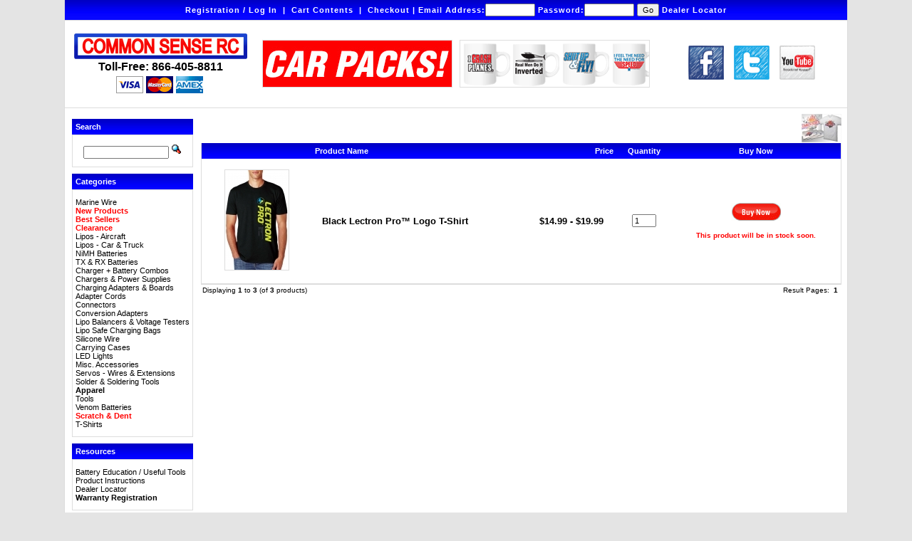

--- FILE ---
content_type: text/html; charset=UTF-8
request_url: https://commonsenserc.com/index.php?cPath=49_173&osCsid=q0a098ceigorsp6jdmdaesfi73
body_size: 22845
content:
<!doctype html public "-//W3C//DTD HTML 4.01 Transitional//EN">
<html dir="LTR" lang="en">
<head>
<META http-equiv="Content-Type" content="text/html; charset=iso-8859-1">
<META name="description" content="LIPO Batteries and Chargers for sale">
<META name="keywords" content="lipo, chargers, r/c, battery">
<title>Common Sense RC</title>
<base href="https://commonsenserc.com/">
<link rel="stylesheet" type="text/css" href="stylesheet.css">
<SCRIPT>
	var saved_buy_link='';
	var saved_product_i=0;
	function buyLink(i, url) {
		var q = document.getElementById("quantity_" + i).value;
		document.location.href=url + "&quantity=" + q;
	}
	function buyLinkNotAvail(i, url) {
		var dialogAtt = new Object;
		var varWidth = parseInt(560);
		var varHeight = parseInt(300);
		var varTop = (window.screen.availHeight - varHeight) / 2;
		var varLeft = (window.screen.availWidth - varWidth) / 2;
		var sFeatures = "top="+ varTop+",left="+varLeft+",height="+varHeight+",width="+varWidth+",resizable=yes,location=no,menubar=no,scrollbars=yes,status=no,toolbar=no,fullscreen=no";
		dialog = window.open('backorder_sel.php?osCsid=q0a098ceigorsp6jdmdaesfi73&url='+escape(url)+'&quantity='+document.getElementById("quantity_"+i).value, "prod", sFeatures);
		dialog.focus();		
	}
</SCRIPT>
</head>
<body>
<!-- header //-->

<script type="text/javascript" src="includes/prototype.js"></script>

<!-- Dependencies -->
<script type="text/javascript" src="includes/yui/build/yahoo/yahoo-min.js"></script>
<script type="text/javascript" src="includes/yui/build/dom/dom-min.js"></script>
<script type="text/javascript" src="includes/yui/build/event/event-min.js"></script>

<!-- OPTIONAL: Animation (only required if enabling animation) -->
<script type="text/javascript" src="includes/yui/build/animation/animation-min.js"></script>

<!-- OPTIONAL: Drag & Drop (only required if  enabling drag & drop) -->
<script type="text/javascript" src="includes/yui/build/dragdrop/dragdrop-min.js"></script>

<!-- Source file -->
<script type="text/javascript" src="includes/yui/build/container/container-min.js"></script>
<!-- CSS -->
<link rel="stylesheet" type="text/css" href="includes/yui/build/container/assets/container.css" />



<script language='javascript' src='includes/general.js'></script>

<table class="page" border="0" cellspacing="0" cellpadding="0" width="1100" align="center"><tr><td>

<table width="1100" border="0" align="center" cellpadding="0" cellspacing="0">
	<tr>
		<td>
			<table border="0" cellspacing="0" cellpadding="0" class="headerNavigation">
				<tr>
					<td valign="top" align="center" width="100%" class="headerNavigation" nowrap>
												                                                            <a href="https://commonsenserc.com/account.php?my_account_f=1&osCsid=q0a098ceigorsp6jdmdaesfi73" class="headerNavigation">Registration / Log In</a>
                            							&nbsp;|&nbsp;
												<a href="https://commonsenserc.com/shopping_cart.php?osCsid=q0a098ceigorsp6jdmdaesfi73" class="headerNavigation">Cart Contents</a>
						&nbsp;|&nbsp;
						<a href="https://commonsenserc.com/checkout_shipping.php?osCsid=q0a098ceigorsp6jdmdaesfi73" class="headerNavigation">Checkout</a>

												|
						<form name="fast_login" action="login.php?action=process" method="post">
							Email Address:<input type="text" name="email_address" value="" style="width:70px;">
							Password:<input type="password" name="password" maxlength="40" style="width:70px;">
							<input type="submit" value="Go">
						</form>
						<a href="https://commonsenserc.com/dealer_locator.php?osCsid=q0a098ceigorsp6jdmdaesfi73" class="headerNavigation">Dealer Locator</a>						
						
						</td>
				</tr>
			</table>
		</td>
	</tr>
	<tr>
		<td height="122">
<table width="1100" border="0" align="center" cellpadding="5" cellspacing="0" bgcolor="#FFFFFF" class="header">
<tr class="header">
					<td width="256" height="122" valign="middle">
				  <table align="center" cellpadding="0" cellspacing="0">
					<tr><td width="201" align="center" class="tollFree" style="padding:0px"><strong><font size="3" face="Arial, Helvetica, sans-serif"><a href="https://commonsenserc.com/index.php?osCsid=q0a098ceigorsp6jdmdaesfi73"><img src="images/commons_hdr.png" width="245" height="40" border="0" alt="Common Sense RC, LLC" title="Common Sense RC, LLC"></a></font></strong></td>
					</tr>
							<tr><td><div align="center"><strong><font size="3" face="Open Sans, Arial, sans-serif">Toll-Free: 866-405-8811</font></strong></div></td>
					</tr>
							<tr>
							  <td align="center"><img src="/images/cc_logos.jpg" width="173" height="32" /></td>
							</tr>
					  </table>				  </td>
              <td width="269" align="center" valign="middle" style="padding-right:0px;"><div class="bannercontainer"><a href="https://commonsenserc.com/redirect.php?action=banner&goto=57&osCsid=q0a098ceigorsp6jdmdaesfi73" target="_blank"><img src="images/CSRC_banner_ads_version4.gif" width="265" height="65" border="0" alt="New products added all the time!" title="New products added all the time!"></a></div></td>
              <td width="270" align="center" valign="middle" style="padding-right:0px;"><div class="bannercontainer"><a href="https://commonsenserc.com/redirect.php?action=banner&goto=50&osCsid=q0a098ceigorsp6jdmdaesfi73" target="_blank"><img src="images/RCCoffeeMug-Banner.gif" width="265" height="65" border="0" alt="RC Coffee Mugs" title="RC Coffee Mugs"></a></div></td>
              <td width="265" align="center" valign="middle" style="padding-right:0px;"><a href="https://www.facebook.com/CommonSenseRC" target="_blank"><img src="/images/facebook.png" alt="Follow us on Facebook now!" width="50" height="48" border="0" class="social"/></a> <a href="https://twitter.com/CommonSenseRC" target="_blank"><img src="/images/twitter.png" alt="Follow us on Twitter!" width="50" height="48" border="0" class="social"/></a> <a href="https://www.youtube.com/subscription_center?add_user=CommonSenseRC" target="_blank"><img src="/images/youtube.png" alt="Visit our YouTube Channel!" width="50" height="48" border="0" class="social"/></a></td>
</tr>
			</table>
		</td>
	</tr>
</table>
<!--
<table border="0" width="100%" cellspacing="0" cellpadding="1">
	<tr class="headerNavigation">
		<td class="headerNavigation">&nbsp;&nbsp;<a href="http://commonsenserc.com" class="headerNavigation">Top</a> &raquo; <a href="https://commonsenserc.com/index.php?osCsid=q0a098ceigorsp6jdmdaesfi73" class="headerNavigation">Catalog</a> &raquo; <a href="https://commonsenserc.com/index.php?cPath=49&osCsid=q0a098ceigorsp6jdmdaesfi73" class="headerNavigation">Apparel</a> &raquo; <a href="https://commonsenserc.com/index.php?cPath=49_173&osCsid=q0a098ceigorsp6jdmdaesfi73" class="headerNavigation">Brand Apparel</a></td>
	</tr>
</table>
-->
<!-- header_eof //-->

<!-- body //-->
<table border="0" width="100%" cellspacing="3" cellpadding="3" class="frame">
	<tr>
		<td width="170" valign="top"><table border="0" width="170" cellspacing="0" cellpadding="2">
		<!-- left_navigation //-->
		<tr><td height="5"></td></tr><!-- search //-->
          <tr>
            <td>
<table border="0" width="100%" cellspacing="0" cellpadding="0">
  <tr>
    <td width="100%" height="14" class="infoBoxHeading"><DIV onClick='dealRequested()'>Search</DIV></td>
  </tr>
</table>
<table border="0" width="100%" cellspacing="0" cellpadding="1" class="infoBox">
  <tr>
    <td><table border="0" width="100%" cellspacing="0" cellpadding="3" class="infoBoxContents">
  <tr>
    <td><img src="images/pixel_trans.gif" width="100%" height="1" border="0" alt=""></td>
  </tr>
  <tr>
    <td align="center" class="boxText"><form name="quick_find" action="https://commonsenserc.com/advanced_search_result.php" method="get" onsubmit='return dealRequested()'><input type="text" name="keywords" size="10" id="txtKeywords" maxlength="30" style="width: 120px">&nbsp;<input type="hidden" name="osCsid" value="q0a098ceigorsp6jdmdaesfi73"><input type="image" src="includes/languages/english/images/buttons/button_quick_find.gif" border="0" alt="Search" title=" Search "></form></td>
  </tr>
  <tr>
    <td><img src="images/pixel_trans.gif" width="100%" height="1" border="0" alt=""></td>
  </tr>
</table>
</td>
  </tr>
</table>
            </td>
          </tr>
<!-- search_eof //-->
<tr><td height="5"></td></tr><!-- categories //-->
          <tr>
            <td>
<table border="0" width="100%" cellspacing="0" cellpadding="0">
  <tr>
    <td width="100%" height="14" class="infoBoxHeading">Categories</td>
  </tr>
</table>
<table border="0" width="100%" cellspacing="0" cellpadding="1" class="infoBox">
  <tr>
    <td><table border="0" width="100%" cellspacing="0" cellpadding="3" class="infoBoxContents">
  <tr>
    <td><img src="images/pixel_trans.gif" width="100%" height="1" border="0" alt=""></td>
  </tr>
  <tr>
    <td class="boxText">
<script type="text/javascript" src="ext/jcssmenu/jcssmenu.js"></script>
<style type="text/css"> @import url('ext/jcssmenu/jcssmenu.css');</style>
<div id="jcssMenu" class="jcssMenu">
<ul><li><a href="https://commonsenserc.com/index.php?cPath=225&osCsid=q0a098ceigorsp6jdmdaesfi73"><span class="icon"><span><span class="text">Marine Wire</span></span></span></a></li><li><a href="https://commonsenserc.com/index.php?cPath=45&osCsid=q0a098ceigorsp6jdmdaesfi73"><span class="icon"><span><span class="text"><font color="#ff0000"><b>New Products</b></font></span></span></span></a></li><li><a href="https://commonsenserc.com/index.php?cPath=88&osCsid=q0a098ceigorsp6jdmdaesfi73"><span class="icon"><span><span class="text"><font color="#ff0000"><b>Best Sellers</b></font></span></span></span></a></li><li><a href="https://commonsenserc.com/index.php?cPath=204&osCsid=q0a098ceigorsp6jdmdaesfi73"><span class="icon"><span><span class="text"><font color="#ff0000"><b>Clearance</b></font></span></span></span></a></li><li><a href="https://commonsenserc.com/index.php?cPath=212&osCsid=q0a098ceigorsp6jdmdaesfi73"><span class="icon"><span><span class="text">Lipos - Aircraft</span></span></span></a></li><li><a href="https://commonsenserc.com/index.php?cPath=213&osCsid=q0a098ceigorsp6jdmdaesfi73"><span class="icon"><span><span class="text">Lipos - Car & Truck</span></span></span></a></li><li><a href="https://commonsenserc.com/index.php?cPath=215&osCsid=q0a098ceigorsp6jdmdaesfi73"><span class="icon"><span><span class="text">NiMH Batteries</span></span></span></a></li><li><a href="https://commonsenserc.com/index.php?cPath=214&osCsid=q0a098ceigorsp6jdmdaesfi73"><span class="icon"><span><span class="text">TX & RX Batteries</span></span></span></a></li><li><a href="https://commonsenserc.com/index.php?cPath=219&osCsid=q0a098ceigorsp6jdmdaesfi73"><span class="icon"><span><span class="text">Charger + Battery Combos</span></span></span></a></li><li><a href="https://commonsenserc.com/index.php?cPath=29&osCsid=q0a098ceigorsp6jdmdaesfi73"><span class="icon"><span><span class="text">Chargers & Power Supplies</span></span></span></a></li><li><a href="https://commonsenserc.com/index.php?cPath=187&osCsid=q0a098ceigorsp6jdmdaesfi73"><span class="icon"><span><span class="text">Charging Adapters & Boards</span></span></span></a></li><li><a href="https://commonsenserc.com/index.php?cPath=39&osCsid=q0a098ceigorsp6jdmdaesfi73"><span class="icon"><span><span class="text">Adapter Cords</span></span></span></a></li><li><a href="https://commonsenserc.com/index.php?cPath=42&osCsid=q0a098ceigorsp6jdmdaesfi73"><span class="icon"><span><span class="text">Connectors</span></span></span></a></li><li><a href="https://commonsenserc.com/index.php?cPath=216&osCsid=q0a098ceigorsp6jdmdaesfi73"><span class="icon"><span><span class="text">Conversion Adapters</span></span></span></a></li><li><a href="https://commonsenserc.com/index.php?cPath=181&osCsid=q0a098ceigorsp6jdmdaesfi73"><span class="icon"><span><span class="text">Lipo Balancers & Voltage Testers</span></span></span></a></li><li><a href="https://commonsenserc.com/index.php?cPath=189&osCsid=q0a098ceigorsp6jdmdaesfi73"><span class="icon"><span><span class="text">Lipo Safe Charging Bags</span></span></span></a></li><li><a href="https://commonsenserc.com/index.php?cPath=182&osCsid=q0a098ceigorsp6jdmdaesfi73"><span class="icon"><span><span class="text">Silicone Wire</span></span></span></a><ul><li><a href="https://commonsenserc.com/index.php?cPath=182_183&osCsid=q0a098ceigorsp6jdmdaesfi73"><span class="icon"><span class="subsubmenu"><span class="subtext">By-the-Foot</span></span></span></a></li><li><a href="https://commonsenserc.com/index.php?cPath=182_184&osCsid=q0a098ceigorsp6jdmdaesfi73"><span class="icon"><span class="subsubmenu"><span class="subtext">Pre-Cut Packages</span></span></span></a></li></ul></li><li><a href="https://commonsenserc.com/index.php?cPath=172&osCsid=q0a098ceigorsp6jdmdaesfi73"><span class="icon"><span><span class="text">Carrying Cases</span></span></span></a><ul><li><a href="https://commonsenserc.com/index.php?cPath=172_142&osCsid=q0a098ceigorsp6jdmdaesfi73"><span class="icon"><span class="subsubmenu"><span class="subtext">Cases</span></span></span></a></li></ul></li><li><a href="https://commonsenserc.com/index.php?cPath=147&osCsid=q0a098ceigorsp6jdmdaesfi73"><span class="icon"><span><span class="text">LED Lights</span></span></span></a><ul><li><a href="https://commonsenserc.com/index.php?cPath=147_203&osCsid=q0a098ceigorsp6jdmdaesfi73"><span class="icon"><span class="subsubmenu"><span class="subtext">LED Bulbs</span></span></span></a></li><li><a href="https://commonsenserc.com/index.php?cPath=147_192&osCsid=q0a098ceigorsp6jdmdaesfi73"><span class="icon"><span class="subsubmenu"><span class="subtext">LED Peel and Stick Strips & Accessories</span></span></span></a></li><li><a href="https://commonsenserc.com/index.php?cPath=147_191&osCsid=q0a098ceigorsp6jdmdaesfi73"><span class="icon"><span class="submenu"><span class="subtext">Plug 'N' Play Kits</span></span></span></a><ul><li><a href="https://commonsenserc.com/index.php?cPath=147_191_193&osCsid=q0a098ceigorsp6jdmdaesfi73"><span class="icon"><span class="subsubmenu"><span class="subtext">Flexible Light Tubes</span></span></span></a></li></ul></li></ul></li><li><a href="https://commonsenserc.com/index.php?cPath=40&osCsid=q0a098ceigorsp6jdmdaesfi73"><span class="icon"><span><span class="text">Misc. Accessories</span></span></span></a></li><li><a href="https://commonsenserc.com/index.php?cPath=79&osCsid=q0a098ceigorsp6jdmdaesfi73"><span class="icon"><span><span class="text">Servos - Wires & Extensions</span></span></span></a></li><li><a href="https://commonsenserc.com/index.php?cPath=217&osCsid=q0a098ceigorsp6jdmdaesfi73"><span class="icon"><span><span class="text">Solder & Soldering Tools</span></span></span></a></li><li><a class="selected" href="https://commonsenserc.com/index.php?cPath=49&osCsid=q0a098ceigorsp6jdmdaesfi73"><span class="icon"><span><span class="text">Apparel</span></span></span></a><ul><li><a class="selected" href="https://commonsenserc.com/index.php?cPath=49_173&osCsid=q0a098ceigorsp6jdmdaesfi73"><span class="icon"><span class="subsubmenu"><span class="subtext">Brand Apparel</span></span></span></a></li></ul></li><li><a href="https://commonsenserc.com/index.php?cPath=227&osCsid=q0a098ceigorsp6jdmdaesfi73"><span class="icon"><span><span class="text">Tools</span></span></span></a></li><li><a href="https://commonsenserc.com/index.php?cPath=224&osCsid=q0a098ceigorsp6jdmdaesfi73"><span class="icon"><span><span class="text">Venom Batteries</span></span></span></a></li><li><A href="page.php?page=scratch_dent.html"><span class="icon"><span><span class="text"><font color="#ff0000"><b>Scratch & Dent</b></font></span></span></span></a></li><li><a href="https://commonsenserc.com/index.php?cPath=226&osCsid=q0a098ceigorsp6jdmdaesfi73"><span class="icon"><span><span class="text">T-Shirts</span></span></span></a></li></ul>
</div>
<script type="text/javascript" defer="defer">
<!--
  jcssMenu('jcssMenu');
//-->
</script>
</td>
  </tr>
  <tr>
    <td><img src="images/pixel_trans.gif" width="100%" height="1" border="0" alt=""></td>
  </tr>
</table>
</td>
  </tr>
</table>
            </td>
          </tr>
<!-- categories_eof //-->
<tr><td height="5"></td></tr><!-- resources //-->
          <tr>
            <td>
<table border="0" width="100%" cellspacing="0" cellpadding="0">
  <tr>
    <td width="100%" height="14" class="infoBoxHeading">Resources</td>
  </tr>
</table>
<table border="0" width="100%" cellspacing="0" cellpadding="1" class="infoBox">
  <tr>
    <td><table border="0" width="100%" cellspacing="0" cellpadding="3" class="infoBoxContents">
  <tr>
    <td><img src="images/pixel_trans.gif" width="100%" height="1" border="0" alt=""></td>
  </tr>
  <tr>
    <td class="boxText"><a href="https://commonsenserc.com/page.php?page=battery_education.html&osCsid=q0a098ceigorsp6jdmdaesfi73">Battery Education / Useful Tools</a><br><a href="https://commonsenserc.com/page.php?page=product_instructions.html&osCsid=q0a098ceigorsp6jdmdaesfi73">Product Instructions</a><br><a href="/dealer_locator.php">Dealer Locator</a><br><a href="https://commonsenserc.com/page.php?page=warranty_form.html&osCsid=q0a098ceigorsp6jdmdaesfi73"><b>Warranty Registration</b></a><br></td>
  </tr>
  <tr>
    <td><img src="images/pixel_trans.gif" width="100%" height="1" border="0" alt=""></td>
  </tr>
</table>
</td>
  </tr>
</table>
            </td>
          </tr>
<!-- information_eof //-->
<tr><td height="5"></td></tr><!-- information //-->
          <tr>
            <td>
<table border="0" width="100%" cellspacing="0" cellpadding="0">
  <tr>
    <td width="100%" height="14" class="infoBoxHeading">Information</td>
  </tr>
</table>
<table border="0" width="100%" cellspacing="0" cellpadding="1" class="infoBox">
  <tr>
    <td><table border="0" width="100%" cellspacing="0" cellpadding="3" class="infoBoxContents">
  <tr>
    <td><img src="images/pixel_trans.gif" width="100%" height="1" border="0" alt=""></td>
  </tr>
  <tr>
    <td class="boxText"><a href="https://commonsenserc.com/contact_us.php?osCsid=q0a098ceigorsp6jdmdaesfi73">Contact Us</a><br><A href="https://commonsenserc.com/page.php?page=job_postings.html&osCsid=q0a098ceigorsp6jdmdaesfi73"><b>Careers</b></a><br/><a href="https://commonsenserc.com/page.php?page=faq.html&osCsid=q0a098ceigorsp6jdmdaesfi73">FAQs</a><br><A href="https://commonsenserc.com/page.php?page=UPStransit_time_map.html&osCsid=q0a098ceigorsp6jdmdaesfi73">UPS Ground Transit Time</a><br/><a href="https://commonsenserc.com/privacy.php?osCsid=q0a098ceigorsp6jdmdaesfi73">Privacy Policy</a><br/></td>
  </tr>
  <tr>
    <td><img src="images/pixel_trans.gif" width="100%" height="1" border="0" alt=""></td>
  </tr>
</table>
</td>
  </tr>
</table>
            </td>
          </tr>
<!-- information_eof //-->

		<!-- left_navigation_eof //-->
		</table></td>
<!-- body_text //-->
		<td width="100%" valign="top"><table border="0" width="100%" cellspacing="0" cellpadding="0">
			<tr>
				<td>
			<table border="0" width="100%" cellspacing="0" cellpadding="0">
					<tr>
						<td class="pageHeading"></td>
						<td align="right"><img src="product_thumb.php?img=images/BrandApparel-sub.jpg&w=56&h=40" width="56" height="40" border="0" alt=""></td>
					</tr>
				</table></td>
			</tr>
			<tr>
				<td><img src="images/pixel_trans.gif" width="100%" height="1" border="0" alt=""></td>
			</tr>
			<tr>
				<td><table border="0" width="100%" cellspacing="0" cellpadding="2" class="productListing">
  <tr>
    <td align="center" class="productListing-heading" nowrap>&nbsp;&nbsp;</td>
    <td class="productListing-heading" nowrap>&nbsp;Product Name&nbsp;</td>
    <td align="right" class="productListing-heading" nowrap>&nbsp;Price&nbsp;</td>
    <td align="center" class="productListing-heading" nowrap>&nbsp;Quantity&nbsp;</td>
    <td align="center" class="productListing-heading" nowrap>&nbsp;Buy Now&nbsp;</td>
  </tr>
  <tr class="productListing-odd">
    <td align="center" class="productListing-data">&nbsp;<a href="https://commonsenserc.com/parent_info.php?cPath=49_173&parents_id=71&osCsid=q0a098ceigorsp6jdmdaesfi73"><img src="product_thumb.php?img=images/LP-shirt_700.jpg&w=89&h=140" width="89" height="140" class="productImage" border="0" alt="Black Lectron Pro™ Logo T-Shirt" title="Black Lectron Pro™ Logo T-Shirt"></a>&nbsp;</td>
    <td class="productListing-data"><strong><a href="https://commonsenserc.com/parent_info.php?cPath=49_173&parents_id=71&osCsid=q0a098ceigorsp6jdmdaesfi73">Black Lectron Pro™ Logo T-Shirt</a></strong></td>
    <td align="right" class="productListing-data"><strong>$14.99&nbsp;-&nbsp;$19.99</strong>&nbsp;</td>
    <td align="center" class="productListing-data"><input type="text" name="quantity_0" value="1" size='3' id='quantity_0'></td>
    <td align="center" class="productListing-data"><a href="javascript:buyLink(0, 'https://commonsenserc.com/index.php?cPath=49_173&sort=products_sort_order&action=buy_now&parents_id=71&osCsid=q0a098ceigorsp6jdmdaesfi73');"><img src="includes/languages/english/images/buttons/button_buy_now.gif" width="70" height="25" border="0" alt="Buy Now" title="Buy Now"></a><br><br><span class="smallText"><font color="#ff0000"><b>This product will be in stock soon.</b></font></span></td>
  </tr>
</table>
<table border="0" width="100%" cellspacing="0" cellpadding="2">
  <tr>
    <td class="smallText">Displaying <b>1</b> to <b>3</b> (of <b>3</b> products)</td>
    <td class="smallText" align="right">Result Pages: &nbsp;<b>1</b>&nbsp;</td>
  </tr>
</table>
</td>
			</tr>
		</table></td>
<!-- body_text_eof //-->
<!--		<td width="170" valign="top"><table border="0" width="170" cellspacing="0" cellpadding="2"> //-->
<!-- right_navigation //-->
<!--  //-->
<!-- right_navigation_eof //-->
<!--		</table></td> //-->
	</tr>
</table>
<!-- body_eof //-->

<!-- footer //-->
<table width="1100" border="0" align="center" cellpadding="0" cellspacing="0" class="footer">
<tr>
    		<td class="headerNavigation" align="center">Common Sense RC | 8930 Independence Avenue, Canoga Park, CA 91304 | Toll-Free Phone: 866-405-8811</td>
  </tr>
</table>

<!-- Visitors Start -->
<!-- Visitors End -->
<!-- Begin Google Adwords Tracking -->
<script type="text/javascript">
        var gaJsHost = (("https:" == document.location.protocol) ? "https://ssl." : "http://www.");
        document.write(unescape("%3Cscript src='" + gaJsHost + "google-analytics.com/ga.js' type='text/javascript'%3E%3C/script%3E"));
</script>
<script type="text/javascript">
        var pageTracker = _gat._getTracker("UA-1097085-1");
        pageTracker._initData();
        pageTracker._trackPageview();
</script>

<!-- footer_eof //-->
<br>
</body>
</html>
